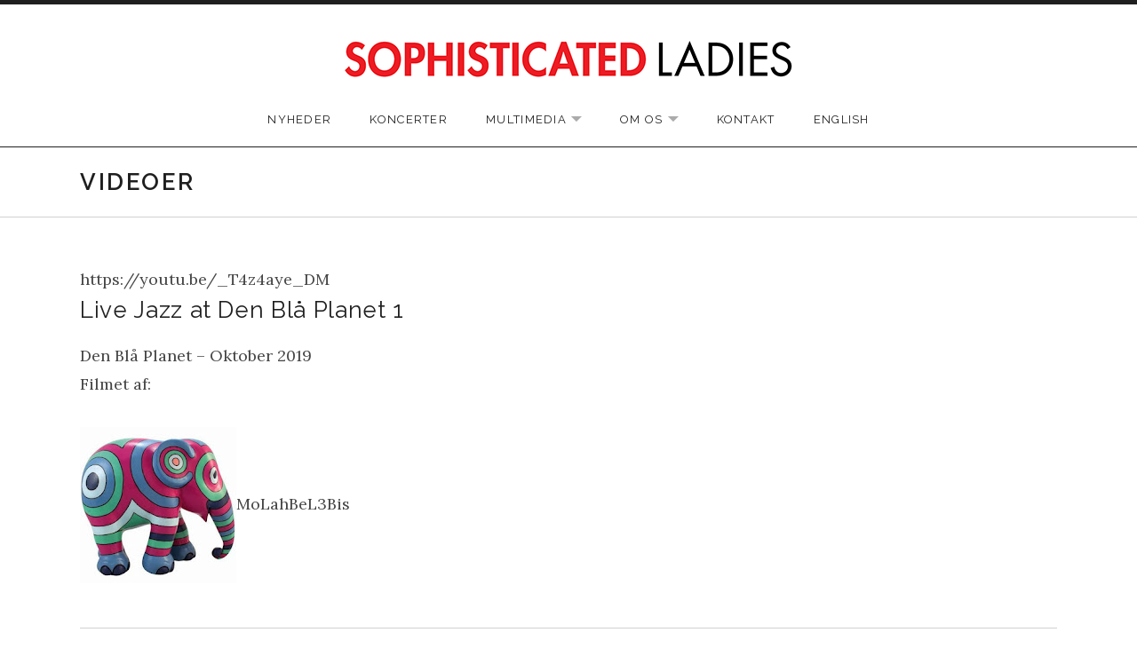

--- FILE ---
content_type: text/html; charset=UTF-8
request_url: https://www.sophisticatedladies.dk/videos/live-jazz-at-den-bla-planet-1/
body_size: 21122
content:
<!DOCTYPE html>
<html class="no-js" lang="en-GB">
<head>
	<meta charset="UTF-8">
	<meta name="viewport" content="width=device-width, initial-scale=1.0">
	<title>Live Jazz at Den Blå Planet 1 &#8211; Sophisticated Ladies</title>
<meta name='robots' content='max-image-preview:large' />
<link rel='dns-prefetch' href='//www.google.com' />
<link rel='dns-prefetch' href='//fonts.googleapis.com' />
<link rel='dns-prefetch' href='//s.w.org' />
<link href='https://fonts.gstatic.com' crossorigin rel='preconnect' />
<link rel="alternate" type="application/rss+xml" title="Sophisticated Ladies &raquo; Feed" href="https://www.sophisticatedladies.dk/feed/" />
<link rel="alternate" type="application/rss+xml" title="Sophisticated Ladies &raquo; Comments Feed" href="https://www.sophisticatedladies.dk/comments/feed/" />
		<script type="text/javascript">
			window._wpemojiSettings = {"baseUrl":"https:\/\/s.w.org\/images\/core\/emoji\/13.1.0\/72x72\/","ext":".png","svgUrl":"https:\/\/s.w.org\/images\/core\/emoji\/13.1.0\/svg\/","svgExt":".svg","source":{"concatemoji":"https:\/\/www.sophisticatedladies.dk\/wp-includes\/js\/wp-emoji-release.min.js?ver=5.8.12"}};
			!function(e,a,t){var n,r,o,i=a.createElement("canvas"),p=i.getContext&&i.getContext("2d");function s(e,t){var a=String.fromCharCode;p.clearRect(0,0,i.width,i.height),p.fillText(a.apply(this,e),0,0);e=i.toDataURL();return p.clearRect(0,0,i.width,i.height),p.fillText(a.apply(this,t),0,0),e===i.toDataURL()}function c(e){var t=a.createElement("script");t.src=e,t.defer=t.type="text/javascript",a.getElementsByTagName("head")[0].appendChild(t)}for(o=Array("flag","emoji"),t.supports={everything:!0,everythingExceptFlag:!0},r=0;r<o.length;r++)t.supports[o[r]]=function(e){if(!p||!p.fillText)return!1;switch(p.textBaseline="top",p.font="600 32px Arial",e){case"flag":return s([127987,65039,8205,9895,65039],[127987,65039,8203,9895,65039])?!1:!s([55356,56826,55356,56819],[55356,56826,8203,55356,56819])&&!s([55356,57332,56128,56423,56128,56418,56128,56421,56128,56430,56128,56423,56128,56447],[55356,57332,8203,56128,56423,8203,56128,56418,8203,56128,56421,8203,56128,56430,8203,56128,56423,8203,56128,56447]);case"emoji":return!s([10084,65039,8205,55357,56613],[10084,65039,8203,55357,56613])}return!1}(o[r]),t.supports.everything=t.supports.everything&&t.supports[o[r]],"flag"!==o[r]&&(t.supports.everythingExceptFlag=t.supports.everythingExceptFlag&&t.supports[o[r]]);t.supports.everythingExceptFlag=t.supports.everythingExceptFlag&&!t.supports.flag,t.DOMReady=!1,t.readyCallback=function(){t.DOMReady=!0},t.supports.everything||(n=function(){t.readyCallback()},a.addEventListener?(a.addEventListener("DOMContentLoaded",n,!1),e.addEventListener("load",n,!1)):(e.attachEvent("onload",n),a.attachEvent("onreadystatechange",function(){"complete"===a.readyState&&t.readyCallback()})),(n=t.source||{}).concatemoji?c(n.concatemoji):n.wpemoji&&n.twemoji&&(c(n.twemoji),c(n.wpemoji)))}(window,document,window._wpemojiSettings);
		</script>
		<style type="text/css">
img.wp-smiley,
img.emoji {
	display: inline !important;
	border: none !important;
	box-shadow: none !important;
	height: 1em !important;
	width: 1em !important;
	margin: 0 .07em !important;
	vertical-align: -0.1em !important;
	background: none !important;
	padding: 0 !important;
}
</style>
	<link rel='stylesheet' id='wp-block-library-css'  href='https://www.sophisticatedladies.dk/wp-includes/css/dist/block-library/style.min.css?ver=5.8.12' type='text/css' media='all' />
<style id='wp-block-library-theme-inline-css' type='text/css'>
#start-resizable-editor-section{display:none}.wp-block-audio figcaption{color:#555;font-size:13px;text-align:center}.is-dark-theme .wp-block-audio figcaption{color:hsla(0,0%,100%,.65)}.wp-block-code{font-family:Menlo,Consolas,monaco,monospace;color:#1e1e1e;padding:.8em 1em;border:1px solid #ddd;border-radius:4px}.wp-block-embed figcaption{color:#555;font-size:13px;text-align:center}.is-dark-theme .wp-block-embed figcaption{color:hsla(0,0%,100%,.65)}.blocks-gallery-caption{color:#555;font-size:13px;text-align:center}.is-dark-theme .blocks-gallery-caption{color:hsla(0,0%,100%,.65)}.wp-block-image figcaption{color:#555;font-size:13px;text-align:center}.is-dark-theme .wp-block-image figcaption{color:hsla(0,0%,100%,.65)}.wp-block-pullquote{border-top:4px solid;border-bottom:4px solid;margin-bottom:1.75em;color:currentColor}.wp-block-pullquote__citation,.wp-block-pullquote cite,.wp-block-pullquote footer{color:currentColor;text-transform:uppercase;font-size:.8125em;font-style:normal}.wp-block-quote{border-left:.25em solid;margin:0 0 1.75em;padding-left:1em}.wp-block-quote cite,.wp-block-quote footer{color:currentColor;font-size:.8125em;position:relative;font-style:normal}.wp-block-quote.has-text-align-right{border-left:none;border-right:.25em solid;padding-left:0;padding-right:1em}.wp-block-quote.has-text-align-center{border:none;padding-left:0}.wp-block-quote.is-large,.wp-block-quote.is-style-large{border:none}.wp-block-search .wp-block-search__label{font-weight:700}.wp-block-group.has-background{padding:1.25em 2.375em;margin-top:0;margin-bottom:0}.wp-block-separator{border:none;border-bottom:2px solid;margin-left:auto;margin-right:auto;opacity:.4}.wp-block-separator:not(.is-style-wide):not(.is-style-dots){width:100px}.wp-block-separator.has-background:not(.is-style-dots){border-bottom:none;height:1px}.wp-block-separator.has-background:not(.is-style-wide):not(.is-style-dots){height:2px}.wp-block-table thead{border-bottom:3px solid}.wp-block-table tfoot{border-top:3px solid}.wp-block-table td,.wp-block-table th{padding:.5em;border:1px solid;word-break:normal}.wp-block-table figcaption{color:#555;font-size:13px;text-align:center}.is-dark-theme .wp-block-table figcaption{color:hsla(0,0%,100%,.65)}.wp-block-video figcaption{color:#555;font-size:13px;text-align:center}.is-dark-theme .wp-block-video figcaption{color:hsla(0,0%,100%,.65)}.wp-block-template-part.has-background{padding:1.25em 2.375em;margin-top:0;margin-bottom:0}#end-resizable-editor-section{display:none}
</style>
<link rel='stylesheet' id='contact-form-7-css'  href='https://www.sophisticatedladies.dk/wp-content/plugins/contact-form-7/includes/css/styles.css?ver=5.5.3' type='text/css' media='all' />
<link rel='stylesheet' id='cuepro-css'  href='https://www.sophisticatedladies.dk/wp-content/plugins/cuepro/assets/css/cuepro.css?ver=1.1.0' type='text/css' media='all' />
<link rel='stylesheet' id='genericons-css'  href='https://www.sophisticatedladies.dk/wp-content/themes/promenade/assets/css/genericons.css?ver=3.4.1' type='text/css' media='all' />
<link rel='stylesheet' id='promenade-style-css'  href='https://www.sophisticatedladies.dk/wp-content/themes/promenade/style.css?ver=5.8.12' type='text/css' media='all' />
<link rel='stylesheet' id='promenade-audiotheme-css'  href='https://www.sophisticatedladies.dk/wp-content/themes/promenade/assets/css/audiotheme.css?ver=5.8.12' type='text/css' media='all' />
<link rel='stylesheet' id='billboard-fonts-google-css'  href='https://fonts.googleapis.com/css?family=Roboto%3A300%2C400%7CRoboto%3A300%2C400%7CRoboto%3A300%2C300italic%2C400%2C400italic%2C700%7CRoboto%3A400&#038;subset=latin&#038;ver=5.8.12' type='text/css' media='all' />
<link rel='stylesheet' id='cedaro-theme-fonts-google-css'  href='https://fonts.googleapis.com/css?family=Raleway%3A300%7CRaleway%3A400%7CRaleway%3A400%2C600%2C700%2C800%7CLora%3A400%2C400italic%2C700%2C700italic&#038;subset=latin&#038;ver=5.8.12' type='text/css' media='all' />
<script type='text/javascript' src='https://www.sophisticatedladies.dk/wp-includes/js/dist/vendor/regenerator-runtime.min.js?ver=0.13.7' id='regenerator-runtime-js'></script>
<script type='text/javascript' src='https://www.sophisticatedladies.dk/wp-includes/js/dist/vendor/wp-polyfill.min.js?ver=3.15.0' id='wp-polyfill-js'></script>
<script type='text/javascript' src='https://www.sophisticatedladies.dk/wp-includes/js/dist/hooks.min.js?ver=a7edae857aab69d69fa10d5aef23a5de' id='wp-hooks-js'></script>
<script type='text/javascript' id='say-what-js-js-extra'>
/* <![CDATA[ */
var say_what_data = {"replacements":[]};
/* ]]> */
</script>
<script type='text/javascript' src='https://www.sophisticatedladies.dk/wp-content/plugins/say-what/assets/build/frontend.js?ver=658db854f48fb86c32bd0f1d219c2d63' id='say-what-js-js'></script>
<script type='text/javascript' src='https://www.sophisticatedladies.dk/wp-includes/js/jquery/jquery.min.js?ver=3.6.0' id='jquery-core-js'></script>
<script type='text/javascript' src='https://www.sophisticatedladies.dk/wp-includes/js/jquery/jquery-migrate.min.js?ver=3.3.2' id='jquery-migrate-js'></script>
<link rel="https://api.w.org/" href="https://www.sophisticatedladies.dk/wp-json/" /><link rel="EditURI" type="application/rsd+xml" title="RSD" href="https://www.sophisticatedladies.dk/xmlrpc.php?rsd" />
<link rel="wlwmanifest" type="application/wlwmanifest+xml" href="https://www.sophisticatedladies.dk/wp-includes/wlwmanifest.xml" /> 
<meta name="generator" content="WordPress 5.8.12" />
<link rel="canonical" href="https://www.sophisticatedladies.dk/videos/live-jazz-at-den-bla-planet-1/" />
<link rel='shortlink' href='https://www.sophisticatedladies.dk/?p=977' />
		<!-- Custom Logo: hide header text -->
		<style id="custom-logo-css" type="text/css">
			.site-title, .site-description {
				position: absolute;
				clip: rect(1px, 1px, 1px, 1px);
			}
		</style>
		<link rel="alternate" type="application/json+oembed" href="https://www.sophisticatedladies.dk/wp-json/oembed/1.0/embed?url=https%3A%2F%2Fwww.sophisticatedladies.dk%2Fvideos%2Flive-jazz-at-den-bla-planet-1%2F" />
<link rel="alternate" type="text/xml+oembed" href="https://www.sophisticatedladies.dk/wp-json/oembed/1.0/embed?url=https%3A%2F%2Fwww.sophisticatedladies.dk%2Fvideos%2Flive-jazz-at-den-bla-planet-1%2F&#038;format=xml" />
<link rel="profile" href="http://gmpg.org/xfn/11">
<link rel="pingback" href="https://www.sophisticatedladies.dk/xmlrpc.php">
<script>document.documentElement.className = document.documentElement.className.replace('no-js','js');</script>
<!--[if lt IE 9]><script src="https://www.sophisticatedladies.dk/wp-content/themes/promenade/assets/js/vendor/html5.js"></script><![endif]-->
<link rel="icon" href="https://www.sophisticatedladies.dk/wp-content/uploads/2021/12/cropped-g-clef-32x32.png" sizes="32x32" />
<link rel="icon" href="https://www.sophisticatedladies.dk/wp-content/uploads/2021/12/cropped-g-clef-192x192.png" sizes="192x192" />
<link rel="apple-touch-icon" href="https://www.sophisticatedladies.dk/wp-content/uploads/2021/12/cropped-g-clef-180x180.png" />
<meta name="msapplication-TileImage" content="https://www.sophisticatedladies.dk/wp-content/uploads/2021/12/cropped-g-clef-270x270.png" />
</head>

<body class="audiotheme_video-template-default single single-audiotheme_video postid-977 wp-custom-logo has-sidebar font_site-title_raleway font_site-navigation_raleway font_headings_raleway font_content_lora has-site-logo" itemscope="itemscope" itemtype="http://schema.org/WebPage">

	
	<div id="page" class="hfeed site">
		<a class="skip-link screen-reader-text" href="#content">Skip to content</a>

		
		<header id="masthead" class="site-header" role="banner" itemscope itemtype="http://schema.org/WPHeader">
			<a href="https://www.sophisticatedladies.dk/" class="custom-logo-link site-logo-link" rel="home"><img width="520" height="54" src="https://www.sophisticatedladies.dk/wp-content/uploads/2016/01/sophisticated-logo.png" class="custom-logo site-logo" alt="Sophisticated Ladies" srcset="https://www.sophisticatedladies.dk/wp-content/uploads/2016/01/sophisticated-logo.png 520w, https://www.sophisticatedladies.dk/wp-content/uploads/2016/01/sophisticated-logo-300x31.png 300w" sizes="(max-width: 520px) 100vw, 520px" itemprop="image" /></a><h1 class="site-title"><a href="https://www.sophisticatedladies.dk/" rel="home">Sophisticated Ladies</a></h1>
			<nav id="site-navigation" class="site-navigation clearfix" role="navigation" itemscope itemtype="http://schema.org/SiteNavigationElement">
				<button class="site-navigation-toggle">Menu</button>

				<ul id="menu-def" class="menu"><li id="menu-item-324" class="menu-item menu-item-type-taxonomy menu-item-object-category first-item menu-item-324 menu-item-nyheder"><a href="https://www.sophisticatedladies.dk/category/nyheder/">Nyheder</a></li>
<li id="menu-item-744" class="menu-item menu-item-type-post_type menu-item-object-audiotheme_archive menu-item-744 menu-item-koncerter"><a href="https://www.sophisticatedladies.dk/shows/">Koncerter</a></li>
<li id="menu-item-396" class="menu-item menu-item-type-post_type menu-item-object-page menu-item-has-children menu-item-396 menu-item-multimedia"><a href="https://www.sophisticatedladies.dk/multimedia/">Multimedia</a>
<ul class="sub-menu">
	<li id="menu-item-261" class="menu-item menu-item-type-custom menu-item-object-custom first-child-item menu-item-261 menu-item-albums"><a href="http://www.sophisticatedladies.dk/music/">Albums</a></li>
	<li id="menu-item-264" class="menu-item menu-item-type-custom menu-item-object-custom last-child-item menu-item-264 menu-item-videoer"><a href="http://www.sophisticatedladies.dk/videos/">Videoer</a></li>
</ul>
</li>
<li id="menu-item-419" class="menu-item menu-item-type-post_type menu-item-object-page menu-item-has-children menu-item-419 menu-item-om-os"><a href="https://www.sophisticatedladies.dk/om-sophisticated-ladies/">Om os</a>
<ul class="sub-menu">
	<li id="menu-item-180" class="menu-item menu-item-type-post_type menu-item-object-page first-child-item menu-item-180 menu-item-trio-kvartet"><a href="https://www.sophisticatedladies.dk/trio-kvartet/">Trio &#8211; Kvartet</a></li>
	<li id="menu-item-438" class="menu-item menu-item-type-post_type menu-item-object-page menu-item-438 menu-item-biografier"><a href="https://www.sophisticatedladies.dk/om-os/">Biografier</a></li>
	<li id="menu-item-427" class="menu-item menu-item-type-post_type menu-item-object-page last-child-item menu-item-427 menu-item-presse"><a href="https://www.sophisticatedladies.dk/pressekit/">Presse</a></li>
</ul>
</li>
<li id="menu-item-850" class="menu-item menu-item-type-post_type menu-item-object-page menu-item-850 menu-item-kontakt"><a href="https://www.sophisticatedladies.dk/kontakt/">Kontakt</a></li>
<li id="menu-item-184" class="menu-item menu-item-type-post_type menu-item-object-page last-item menu-item-184 menu-item-english"><a href="https://www.sophisticatedladies.dk/in-english/">English</a></li>
</ul>			</nav>
		</header>

		
		<div id="content" class="site-content">

			
	<header class="site-content-header">
		<div class="page-fence">

			<h1 class="site-content-header-title">
				Videoer			</h1>

												</div>
	</header>


			<div class="site-content-inside">
				<div class="page-fence">

					
<main id="primary" class="content-area single-video" role="main" itemprop="mainContentOfPage">

	
		<article id="post-977" class="video post-977 audiotheme_video type-audiotheme_video status-publish has-post-thumbnail hentry" itemprop="video" itemscope itemtype="http://schema.org/VideoObject">
							<meta itemprop="thumbnailUrl" content="https://www.sophisticatedladies.dk/wp-content/uploads/2023/06/Oktober-2019-2.jpg">
			
							<meta itemprop="embedUrl" content="https://youtu.be/_T4z4aye_DM">
				<figure class="entry-video content-stretch-wide">
					https://youtu.be/_T4z4aye_DM				</figure>
			
			<header class="entry-header">
				<h1 class="entry-title" itemprop="name">Live Jazz at Den Blå Planet 1</h1>			</header>

			<div class="entry-content" itemprop="description">
								<p class="style-scope ytd-watch-metadata">Den Blå Planet &#8211; Oktober 2019<br />
Filmet af:</p>
<p><img src="[data-uri]" alt="" />MoLahBeL3Bis</p>
											</div>

					</article>

	
	
<section class="related-posts content-stretch-wide">
	<header class="related-posts-header">
		<h4 class="related-posts-title">
			More Videos		</h4>
	</header>

	<ul class="related-posts-audiotheme_video block-grid block-grid-3 block-grid-thumbnails block-grid-thumbnails--landscape">

		
			<li id="post-733" class="block-grid-item">
				<a class="block-grid-item-thumbnail" href="https://www.sophisticatedladies.dk/videos/live-i-aarhus-jazzselskab-2018/"><img width="550" height="339" src="https://www.sophisticatedladies.dk/wp-content/uploads/2018/03/js-2017-550x339.jpg" class="attachment-post-thumbnail size-post-thumbnail wp-post-image" alt="" loading="lazy" itemprop="image" /></a>
				<h3 class="block-grid-item-title"><a href="https://www.sophisticatedladies.dk/videos/live-i-aarhus-jazzselskab-2018/" rel="bookmark">Live i Århus Jazzselskab 2018</a></h3>			</li>

		
			<li id="post-115" class="block-grid-item">
				<a class="block-grid-item-thumbnail" href="https://www.sophisticatedladies.dk/videos/in-spirit/"><img width="480" height="360" src="https://www.sophisticatedladies.dk/wp-content/uploads/2015/12/hqdefault-5.jpg" class="attachment-post-thumbnail size-post-thumbnail wp-post-image" alt="" loading="lazy" srcset="https://www.sophisticatedladies.dk/wp-content/uploads/2015/12/hqdefault-5.jpg 480w, https://www.sophisticatedladies.dk/wp-content/uploads/2015/12/hqdefault-5-300x225.jpg 300w" sizes="(max-width: 480px) 100vw, 480px" itemprop="image" /></a>
				<h3 class="block-grid-item-title"><a href="https://www.sophisticatedladies.dk/videos/in-spirit/" rel="bookmark">In Spirit</a></h3>			</li>

		
			<li id="post-108" class="block-grid-item">
				<a class="block-grid-item-thumbnail" href="https://www.sophisticatedladies.dk/videos/kirken-er-et-gammelt-hus/"><img width="480" height="360" src="https://www.sophisticatedladies.dk/wp-content/uploads/2015/12/hqdefault-3.jpg" class="attachment-post-thumbnail size-post-thumbnail wp-post-image" alt="" loading="lazy" srcset="https://www.sophisticatedladies.dk/wp-content/uploads/2015/12/hqdefault-3.jpg 480w, https://www.sophisticatedladies.dk/wp-content/uploads/2015/12/hqdefault-3-300x225.jpg 300w" sizes="(max-width: 480px) 100vw, 480px" itemprop="image" /></a>
				<h3 class="block-grid-item-title"><a href="https://www.sophisticatedladies.dk/videos/kirken-er-et-gammelt-hus/" rel="bookmark">Kirken er et gammelt hus</a></h3>			</li>

		
		
	</ul>
</section>

</main>


					
				</div><!-- .page-fence -->
			</div><!-- .site-content-inside -->

			
		</div><!-- #content -->

		
		<footer id="footer" class="site-footer" role="contentinfo" itemscope itemtype="http://schema.org/WPFooter">
			
			
				<nav class="social-nav menu-social-container">
					<ul id="menu-def-1" class="menu page-fence"><li class="menu-item menu-item-type-taxonomy menu-item-object-category first-item menu-item-324 menu-item-nyheder"><a href="https://www.sophisticatedladies.dk/category/nyheder/">Nyheder</a></li>
<li class="menu-item menu-item-type-post_type menu-item-object-audiotheme_archive menu-item-744 menu-item-koncerter"><a href="https://www.sophisticatedladies.dk/shows/">Koncerter</a></li>
<li class="menu-item menu-item-type-post_type menu-item-object-page menu-item-has-children menu-item-396 menu-item-multimedia"><a href="https://www.sophisticatedladies.dk/multimedia/">Multimedia</a></li>
<li class="menu-item menu-item-type-post_type menu-item-object-page menu-item-has-children menu-item-419 menu-item-om-os"><a href="https://www.sophisticatedladies.dk/om-sophisticated-ladies/">Om os</a></li>
<li class="menu-item menu-item-type-post_type menu-item-object-page menu-item-850 menu-item-kontakt"><a href="https://www.sophisticatedladies.dk/kontakt/">Kontakt</a></li>
<li class="menu-item menu-item-type-post_type menu-item-object-page last-item menu-item-184 menu-item-english"><a href="https://www.sophisticatedladies.dk/in-english/">English</a></li>
</ul>				</nav>

			
			<div class="credits">
				<div class="page-fence">
					design gregor elbæk | © 2021
<a href="http://www.gemedia.dk">gemedia.dk</a>				</div>
			</div>
		</footer>

		
	</div><!-- #page -->

	<script type='text/javascript' id='contact-form-7-js-extra'>
/* <![CDATA[ */
var wpcf7 = {"api":{"root":"https:\/\/www.sophisticatedladies.dk\/wp-json\/","namespace":"contact-form-7\/v1"},"cached":"1"};
/* ]]> */
</script>
<script type='text/javascript' src='https://www.sophisticatedladies.dk/wp-content/plugins/contact-form-7/includes/js/index.js?ver=5.5.3' id='contact-form-7-js'></script>
<script type='text/javascript' id='wp-nav-menus-js-extra'>
/* <![CDATA[ */
var _cedaroNavMenuL10n = {"collapseSubmenu":"Collapse submenu","expandSubmenu":"Expand submenu"};
/* ]]> */
</script>
<script type='text/javascript' src='https://www.sophisticatedladies.dk/wp-content/themes/promenade/assets/js/vendor/wp-nav-menus.js?ver=1.0.0' id='wp-nav-menus-js'></script>
<script type='text/javascript' src='https://www.sophisticatedladies.dk/wp-content/themes/promenade/assets/js/plugins.js?ver=20151104' id='promenade-plugins-js'></script>
<script type='text/javascript' id='promenade-js-extra'>
/* <![CDATA[ */
var _promenadeSettings = {"l10n":{"nextTrack":"Next Track","previousTrack":"Previous Track","togglePlaylist":"Toggle Playlist"},"mejs":{"pluginPath":"\/wp-includes\/js\/mediaelement\/"}};
/* ]]> */
</script>
<script type='text/javascript' src='https://www.sophisticatedladies.dk/wp-content/themes/promenade/assets/js/main.js?ver=20210330' id='promenade-js'></script>
<script type='text/javascript' src='https://www.sophisticatedladies.dk/wp-content/plugins/audiotheme/includes/js/vendor/jquery.fitvids.min.js?ver=1.2.0' id='jquery-fitvids-js'></script>
<script type='text/javascript' src='https://www.google.com/recaptcha/api.js?render=6Ld4oKoUAAAAADtFQDLYUL3OgKN_QDF5wJ9HJHM7&#038;ver=3.0' id='google-recaptcha-js'></script>
<script type='text/javascript' id='wpcf7-recaptcha-js-extra'>
/* <![CDATA[ */
var wpcf7_recaptcha = {"sitekey":"6Ld4oKoUAAAAADtFQDLYUL3OgKN_QDF5wJ9HJHM7","actions":{"homepage":"homepage","contactform":"contactform"}};
/* ]]> */
</script>
<script type='text/javascript' src='https://www.sophisticatedladies.dk/wp-content/plugins/contact-form-7/modules/recaptcha/index.js?ver=5.5.3' id='wpcf7-recaptcha-js'></script>
<script type='text/javascript' src='https://www.sophisticatedladies.dk/wp-includes/js/wp-embed.min.js?ver=5.8.12' id='wp-embed-js'></script>

</body>
</html>
